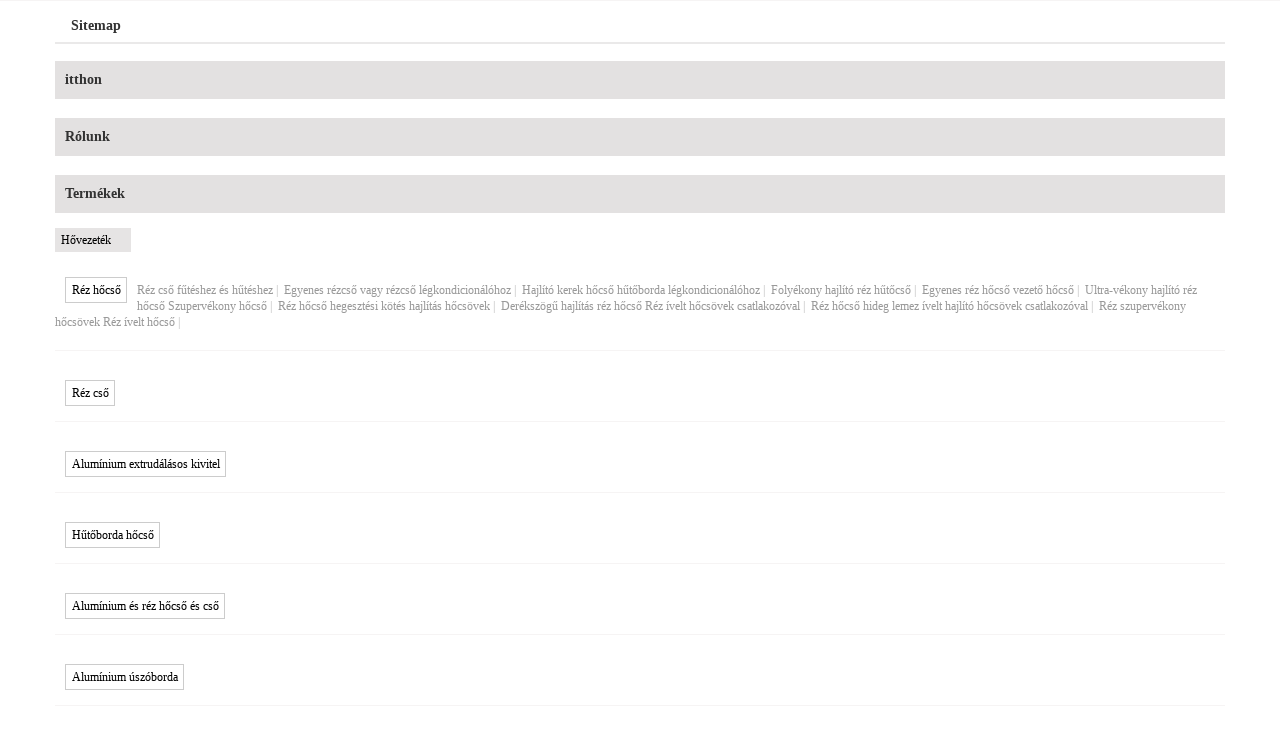

--- FILE ---
content_type: text/html; charset=utf-8
request_url: https://hu.zgyyrn.com/sitemap.html
body_size: 14276
content:
<!doctype html>
<html>
<head>
    <meta charset="utf-8">
	<title>Sitemap-Yuanyang Thermal</title>
	<meta name="keywords" content="Sitemap-Yuanyang Thermal " />
	<meta name="description" content="Sitemap-Yuanyang Thermal " />
    <meta http-equiv="Content-Type" content="text/html; charset=UTF-8" />
    <meta name="viewport" content="width=device-width,initial-scale=1,minimum-scale=1,maximum-scale=1,user-scalable=no">
    <link rel="icon" type="image/x-icon" href="//d.hzytb.com/images/20220610/162608/689017.png" type="image/x-icon">
<link rel="shortcut icon" type="image/x-icon" href="//d.hzytb.com/images/20220610/162608/689017.png" type="image/x-icon">
    <meta name="format-detection" content="telephone=no">
    <meta name="apple-mobile-web-app-capable" content="yes">
    <meta name="apple-mobile-web-app-status-bar-style" content="black">
    <style>
	html,body{padding:0px;margin:0px;font-size:12px;}ul li{list-style:none;}*{margin:0;padding:0;border:0;}a{text-decoration:none;}.area{width:1170px;margin:auto;padding-left:15px;padding-right:15px;}.navList{}.pubStyle h2{border-bottom:2px solid #eae9e9;line-height:16px;margin-bottom:8px;padding:15px 0 8px;text-align:left;}.pubStyle h2 strong{color:#333;font-size:14px;padding-left:16px;}.pubStyle .navList li{height:auto;padding:9px 0 10px;overflow:hidden;}.pubStyle .navList li .l{margin-right:14px;width:100%;background-color:#e3e1e1;}.left,.center,.l,.right,.r,.c{display:inline;float:left;}.pubStyle .navList li .l strong{color:#004276;height:38px;line-height:38px;text-align:left;}.pubStyle .navList li .l strong{display:inline-block;font-family:"微软雅黑";font-weight:normal;}.pubStyle .navList li .l strong a{color:#333;display:inline-block;padding:0 10px;text-align:left;font-size:14px;font-weight:bold;}.pubStyle .navList li .r{width:100%;margin-top:5px;}.pubStyle .navList li .r div a{padding-left:10px;}.right,.r{float:right;}.pubStyle .navList li .r div{color:#bbb;line-height:16px;padding:7px 0 5px;}.pubStyle .navList li .r div a{color:#000;padding-left:6px;}@media screen and (max-width:1170px){.area{width:100%;padding:0px;}.syem{padding-left:15px;padding-right:15px;}}@media screen and (max-width:800px){.area{width:100%;}.pubStyle .navList li .l{width:100%;}.pubStyle .navList li .r{width:100%;}.pubStyle .navList li{height:auto;float:left;width:100%;}}.syem{border-top:solid 1px #f6f4f4;}.twoType{width:100%;float:left;margin-bottom:5px;}.twoType a{background-color:#e6e4e4;padding-left:20px;padding-right:20px;padding-top:5px;padding-bottom:5px;}.typepro{width:100%;float:left;border-bottom:solid 1px #f6f4f4;margin-bottom:10px;}.threeType{margin-left:10px;float:left;margin-top:10px;margin-bottom:10px;margin-right:10px;}.threeType a{border:solid 1px #ccc;padding:5px;}.productsli{margin-bottom:10px;margin-top:10px;}.pubStyle .navList li .r div .productsli a{padding-left:0px;padding-right:0px;color:#999;}.pubStyle .navList li .r div .newsli a{color:#999;}#mkio .r div{margin-bottom:5px;}#mkio .r div a{background-color:#e6e4e4;padding-left:20px;padding-right:20px;padding-top:5px;padding-bottom:5px;}#mkio .r .newsli a{background-color:inherit;padding:0px;line-height:25px;}
    </style>
</head>
<body>
        <div class="syem">
        <div class="pubStyle area">
            <h2><strong>Sitemap</strong></h2>
            <div class="navList">
                <ul>
                                        <li class="clear">
                        <div class="l"><strong><a href="/" target="_blank">itthon</a></strong></div>
                    </li>
                                        <li class="clear">
                        <div class="l"><strong><a href="/about.html" target="_blank">Rólunk</a></strong></div>
                                            </li>
                                        <li class="clear">
                        <div class="l"><strong><a href="/products.html" target="_blank">Termékek</a></strong></div>
                        <div class="r">
                            <div>
                                                                <div class="twoType"><a href="/heat-pipe/" target="_blank">Hővezeték</a></div>
                                                                <div class="typepro">
                                    <div class="threeType"><a href="/heat-pipe/copper-heat-pipe/" target="_blank">Réz hőcső</a></div>
                                    <div class="productsli">
                                                                                <a href="https://hu.zgyyrn.com/copper-heat-pipe/copper-pipe-for-heating-and-cooling" target="_blank">Réz cső fűtéshez és hűtéshez</a>&nbsp;|&nbsp;
                                                                                <a href="https://hu.zgyyrn.com/copper-heat-pipe/straight-copper-pipe-or-copper-tube-for-air-conditioner" target="_blank">Egyenes rézcső vagy rézcső légkondicionálóhoz</a>&nbsp;|&nbsp;
                                                                                <a href="https://hu.zgyyrn.com/copper-heat-pipe/bending-round-heat-pipe-heat-sink-for-air-conditioner" target="_blank">Hajlító kerek hőcső hűtőborda légkondicionálóhoz</a>&nbsp;|&nbsp;
                                                                                <a href="https://hu.zgyyrn.com/copper-heat-pipe/liquid-bending-copper-cooling-tube" target="_blank">Folyékony hajlító réz hűtőcső</a>&nbsp;|&nbsp;
                                                                                <a href="https://hu.zgyyrn.com/copper-heat-pipe/straight-copper-heat-pipe-conducting-heat-tube" target="_blank">Egyenes réz hőcső vezető hőcső</a>&nbsp;|&nbsp;
                                                                                <a href="https://hu.zgyyrn.com/copper-heat-pipe/ultra-thin-bending-copper-heat-pipe-super-thin-heat-tube" target="_blank">Ultra-vékony hajlító réz hőcső Szupervékony hőcső</a>&nbsp;|&nbsp;
                                                                                <a href="https://hu.zgyyrn.com/copper-heat-pipe/copper-heat-pipe-welding-joint-bending-heat-pipes" target="_blank">Réz hőcső hegesztési kötés hajlítás hőcsövek</a>&nbsp;|&nbsp;
                                                                                <a href="https://hu.zgyyrn.com/copper-heat-pipe/right-angle-bending-copper-heat-pipe-copper-curved-heat-pipes-with-connector" target="_blank">Derékszögű hajlítás réz hőcső Réz ívelt hőcsövek csatlakozóval</a>&nbsp;|&nbsp;
                                                                                <a href="https://hu.zgyyrn.com/copper-heat-pipe/copper-heat-pipe-cold-plate-curved-bending-heat-pipes-with-connector" target="_blank">Réz hőcső hideg lemez ívelt hajlító hőcsövek csatlakozóval</a>&nbsp;|&nbsp;
                                                                                <a href="https://hu.zgyyrn.com/copper-heat-pipe/copper-super-thin-heat-pipes-copper-curved-heat-pipe" target="_blank">Réz szupervékony hőcsövek Réz ívelt hőcső</a>&nbsp;|&nbsp;
                                                                            </div>
                                </div>
                                                                <div class="typepro">
                                    <div class="threeType"><a href="/heat-pipe/copper-tube/" target="_blank">Réz cső</a></div>
                                    <div class="productsli">
                                                                            </div>
                                </div>
                                                                <div class="typepro">
                                    <div class="threeType"><a href="/heat-pipe/aluminum-extrusion-design/" target="_blank">Alumínium extrudálásos kivitel</a></div>
                                    <div class="productsli">
                                                                            </div>
                                </div>
                                                                <div class="typepro">
                                    <div class="threeType"><a href="/heat-pipe/heat-sink-heat-pipe/" target="_blank">Hűtőborda hőcső</a></div>
                                    <div class="productsli">
                                                                            </div>
                                </div>
                                                                <div class="typepro">
                                    <div class="threeType"><a href="/heat-pipe/aluminum-and-copper-heat-pipe-and-tube/" target="_blank">Alumínium és réz hőcső és cső</a></div>
                                    <div class="productsli">
                                                                            </div>
                                </div>
                                                                <div class="typepro">
                                    <div class="threeType"><a href="/heat-pipe/aluminum-skiving-fin/" target="_blank">Alumínium úszóborda</a></div>
                                    <div class="productsli">
                                                                            </div>
                                </div>
                                                                <div class="typepro">
                                    <div class="threeType"><a href="/heat-pipe/aluminum-copper-skiving-design/" target="_blank">Alumínium réz síelő kialakítás</a></div>
                                    <div class="productsli">
                                                                            </div>
                                </div>
                                                                <div class="typepro">
                                    <div class="threeType"><a href="/heat-pipe/heat-pipe-welding-radiator/" target="_blank">Hőcsőhegesztő radiátor</a></div>
                                    <div class="productsli">
                                                                            </div>
                                </div>
                                                                <div class="twoType"><a href="/liquid-cold-plate/" target="_blank">Folyékony hidegtál</a></div>
                                                                <div class="typepro">
                                    <div class="threeType"><a href="/liquid-cold-plate/hi-contact-tube-liquid-cold-plate/" target="_blank">Hi-Contact Tube folyékony hideglemez</a></div>
                                    <div class="productsli">
                                                                                <a href="https://hu.zgyyrn.com/hi-contact-tube-liquid-cold-plate/novel-cooling-mechanism-for-photovoltaic-inverters" target="_blank">Új hűtési mechanizmus fotovoltaikus inverterekhez</a>&nbsp;|&nbsp;
                                                                                <a href="https://hu.zgyyrn.com/hi-contact-tube-liquid-cold-plate/high-advanced-fsw-liquid-cooling-plate" target="_blank">Magas fejlettségű FSW folyadékhűtő lemez</a>&nbsp;|&nbsp;
                                                                                <a href="https://hu.zgyyrn.com/hi-contact-tube-liquid-cold-plate/aluminum-extrusion-plate-heat-sink-with-2-heat-pipes-friction-welding-heat-sink" target="_blank">Alumínium extrudált lemezes hűtőborda 2 hőcsővel súrlódó hegesztő hűtőborda</a>&nbsp;|&nbsp;
                                                                                <a href="https://hu.zgyyrn.com/hi-contact-tube-liquid-cold-plate/laser-equipment-double-tube-inlet-outlet-cold-plate-laser-machines-use-water-cold-plate" target="_blank">Lézeres berendezések kétcsöves bemeneti-kimeneti hideglemezes lézeres gépek vízhűtő lemezt használnak</a>&nbsp;|&nbsp;
                                                                                <a href="https://hu.zgyyrn.com/hi-contact-tube-liquid-cold-plate/copper-water-tube-laser-equipment-cold-plate-chill-plate" target="_blank">Réz vízcső lézeres berendezések hideglemezes hűtőlemez</a>&nbsp;|&nbsp;
                                                                                <a href="https://hu.zgyyrn.com/hi-contact-tube-liquid-cold-plate/heat-pipe-pressed-laser-equipment-chill-plate" target="_blank">Hőcső sajtolt lézeres berendezések hűtőlemeze</a>&nbsp;|&nbsp;
                                                                                <a href="https://hu.zgyyrn.com/hi-contact-tube-liquid-cold-plate/aluminum-laser-equipment-cold-plate-chill-plate-with-water-block" target="_blank">Alumínium lézeres berendezés hideglemezes hűtőlemez víztömbbel</a>&nbsp;|&nbsp;
                                                                                <a href="https://hu.zgyyrn.com/hi-contact-tube-liquid-cold-plate/aluminum-laser-equipment-cold-plate-chill-plate-optical-fiber-cold-plates" target="_blank">Alumínium lézeres berendezések hideglemezes hűtőlemez optikai szálas hideglemezek</a>&nbsp;|&nbsp;
                                                                                <a href="https://hu.zgyyrn.com/hi-contact-tube-liquid-cold-plate/aluminum-profiles-cold-plate-chill-plate-with-heat-pipes" target="_blank">Alumínium profilok Hideglemezes hűtőlemez hőcsövekkel</a>&nbsp;|&nbsp;
                                                                                <a href="https://hu.zgyyrn.com/hi-contact-tube-liquid-cold-plate/multiple-profile-aluminum-cold-plate-with-copper-pipe" target="_blank">Több profilú alumínium hűtőlemez rézcsővel</a>&nbsp;|&nbsp;
                                                                                <a href="https://hu.zgyyrn.com/hi-contact-tube-liquid-cold-plate/high-dense-bending-copper-pipe-water-cooling-plate-fast-cooling-water-cold-plate" target="_blank">Nagy sűrűségű hajlítású rézcső vízhűtő lemez gyorshűtő vízhűtő lemez</a>&nbsp;|&nbsp;
                                                                                <a href="https://hu.zgyyrn.com/hi-contact-tube-liquid-cold-plate/new-product-mini-water-cooling-plate-shinny-surface-polished-water-cold-plate" target="_blank">Új termék Mini vízhűtő lemez fényes felületű polírozott vízhűtő lemez</a>&nbsp;|&nbsp;
                                                                                <a href="https://hu.zgyyrn.com/hi-contact-tube-liquid-cold-plate/new-design-copper-pipe-bending-battery-water-cooling-plate-new-energy-car-water-cold-plate" target="_blank">Új kivitelű rézcsőhajlító akkumulátor vízhűtő lemez új energia autó vízhűtő lemez</a>&nbsp;|&nbsp;
                                                                                <a href="https://hu.zgyyrn.com/hi-contact-tube-liquid-cold-plate/new-product-complex-copper-pipes-bending-water-cooling-plate-high-power-water-cold-plate" target="_blank">Új termék komplex rézcsövek hajlító vízhűtő lemez nagy teljesítményű vízhűtő lemez</a>&nbsp;|&nbsp;
                                                                                <a href="https://hu.zgyyrn.com/hi-contact-tube-liquid-cold-plate/water-cooling-plate-aluminum-liquid-cold-plate" target="_blank">Vízhűtő lemez alumínium folyékony hideg lemez</a>&nbsp;|&nbsp;
                                                                                <a href="https://hu.zgyyrn.com/hi-contact-tube-liquid-cold-plate/aluminum-profile-water-coold-plate-for-equipment-heat-sink" target="_blank">Vízhűtéses alumínium profillemez berendezések hűtőbordájához</a>&nbsp;|&nbsp;
                                                                                <a href="https://hu.zgyyrn.com/hi-contact-tube-liquid-cold-plate/liquid-colded-heatsink-plate-with-aluminum-profile" target="_blank">Folyadékhűtéses hűtőborda lemez alumínium profillal</a>&nbsp;|&nbsp;
                                                                                <a href="https://hu.zgyyrn.com/hi-contact-tube-liquid-cold-plate/water-cold-plate-for-electrical-devices-cooled-heat-sink-liquid-cold-plate-for-laser" target="_blank">Vízhűtő lemez elektromos készülékekhez Hűtött hűtőborda folyékony hűtőlemez lézerhez</a>&nbsp;|&nbsp;
                                                                                <a href="https://hu.zgyyrn.com/hi-contact-tube-liquid-cold-plate/precision-machined-cold-plate-water-cooled-heat-sink-for-power-amplifier" target="_blank">Precíziósan megmunkált hideglemezes vízhűtéses hűtőborda teljesítményerősítőhöz</a>&nbsp;|&nbsp;
                                                                                <a href="https://hu.zgyyrn.com/hi-contact-tube-liquid-cold-plate/refrigerated-electronic-water-liquid-cooling-cold-plate" target="_blank">Hűtött elektronikus vízfolyadék hűtőlemez</a>&nbsp;|&nbsp;
                                                                            </div>
                                </div>
                                                                <div class="typepro">
                                    <div class="threeType"><a href="/liquid-cold-plate/friction-welding-liquid-cold-plate/" target="_blank">Súrlódó hegesztési folyadék hideg lemez</a></div>
                                    <div class="productsli">
                                                                                <a href="https://hu.zgyyrn.com/friction-welding-liquid-cold-plate/new-design-copper-medical-friction-welding-stir-water-cooling-block-fsw-cold-plate" target="_blank">Új kivitelű réz orvosi súrlódó hegesztő keverővizes hűtőblokk FSW hideglemez</a>&nbsp;|&nbsp;
                                                                                <a href="https://hu.zgyyrn.com/friction-welding-liquid-cold-plate/new-product-friction-welding-stir-connector-water-cooling-block-fsw-cold-plate" target="_blank">Új termék súrlódó hegesztő keverőcsatlakozó vízhűtő blokk FSW hideglemez</a>&nbsp;|&nbsp;
                                                                                <a href="https://hu.zgyyrn.com/friction-welding-liquid-cold-plate/new-friction-welding-stir-inside-tunnel-water-liquid-cold-plate-fsw-water-cooling-plate" target="_blank">Új súrlódó hegesztési keverő alagútvíz folyékony hideg lemez FSW vízhűtő lemez</a>&nbsp;|&nbsp;
                                                                                <a href="https://hu.zgyyrn.com/friction-welding-liquid-cold-plate/aluminum-cnc-machine-heat-sink-friction-welding-heatsink" target="_blank">Alumínium Cnc gép hűtőborda súrlódó hegesztő hűtőborda</a>&nbsp;|&nbsp;
                                                                                <a href="https://hu.zgyyrn.com/friction-welding-liquid-cold-plate/aluminum-friction-welding-pipes-tunel-chillplate-liquid-cold-plate" target="_blank">Alumínium súrlódó hegesztő csövek Tunel Chillplate folyékony hideglemez</a>&nbsp;|&nbsp;
                                                                                <a href="https://hu.zgyyrn.com/friction-welding-liquid-cold-plate/aluminium-friction-stir-welding-liquid-cold-plate" target="_blank">Alumínium súrlódó keverőhegesztő folyékony hideglemez</a>&nbsp;|&nbsp;
                                                                                <a href="https://hu.zgyyrn.com/friction-welding-liquid-cold-plate/aluminum-optical-fiber-chill-plate-friction-welding-liquid-cold-plate" target="_blank">Alumínium optikai szálas hűtőlemez súrlódó hegesztő folyékony hideglemez</a>&nbsp;|&nbsp;
                                                                                <a href="https://hu.zgyyrn.com/friction-welding-liquid-cold-plate/aluminium-optical-fiber-800w-double-plate-water-cold-plate-friction-welding-water-cold-plate" target="_blank">Alumínium optikai szál 800 W duplalemezes víz hideg lemezes súrlódásos hegesztővíz hideg lemez</a>&nbsp;|&nbsp;
                                                                                <a href="https://hu.zgyyrn.com/friction-welding-liquid-cold-plate/700w-optical-fiber-dual-plate-water-cold-plate-liquid-cold-plate" target="_blank">700 W-os optikai szálas kettős lemezes víz hideglemezes folyékony hideglemez</a>&nbsp;|&nbsp;
                                                                                <a href="https://hu.zgyyrn.com/friction-welding-liquid-cold-plate/new-product-optical-fiber-water-cold-plate-double-fiber-laser-equipment-water-cold-plate" target="_blank">Új termék optikai szálas víz hideglemezes duplaszálas lézeres berendezés vízhideg lemez</a>&nbsp;|&nbsp;
                                                                                <a href="https://hu.zgyyrn.com/friction-welding-liquid-cold-plate/fricition-stir-welding-water-cooling-plate-heatsink" target="_blank">Súrlódó keverésű hegesztési víz hűtőlemez hűtőborda</a>&nbsp;|&nbsp;
                                                                                <a href="https://hu.zgyyrn.com/friction-welding-liquid-cold-plate/heat-exchanger-liquid-cooled-cold-plate" target="_blank">Hőcserélő folyadékhűtéses hideglemez</a>&nbsp;|&nbsp;
                                                                                <a href="https://hu.zgyyrn.com/friction-welding-liquid-cold-plate/double-channel-liquid-cold-plate-heat-sink-thermal-skiving-fin-heatsink" target="_blank">Kétcsatornás, folyékony hideglemezes hűtőborda, hőelvezető uszonyos hűtőborda</a>&nbsp;|&nbsp;
                                                                                <a href="https://hu.zgyyrn.com/friction-welding-liquid-cold-plate/deep-buried-copper-pipe-double-loop-fiber-laser-water-cooling-cold-plate" target="_blank">Mélyre temetett rézcső duplahurkos szálas lézeres vízhűtő hideglemez</a>&nbsp;|&nbsp;
                                                                            </div>
                                </div>
                                                                <div class="twoType"><a href="/heat-sink-technologies/" target="_blank">Heat Sink Technologies</a></div>
                                                                <div class="typepro">
                                    <div class="threeType"><a href="/heat-sink-technologies/extruded-heat-sink/" target="_blank">Extrudált hűtőborda</a></div>
                                    <div class="productsli">
                                                                                <a href="https://hu.zgyyrn.com/extruded-heat-sink/aluminum-extrusion-welding-heat-sink-radiator" target="_blank">Alumínium extrudálásos hegesztésű hűtőborda radiátor</a>&nbsp;|&nbsp;
                                                                                <a href="https://hu.zgyyrn.com/extruded-heat-sink/copper-extrusion-heatsink-with-heat-pipe" target="_blank">Réz extrudálásos hűtőborda hőcsővel</a>&nbsp;|&nbsp;
                                                                                <a href="https://hu.zgyyrn.com/extruded-heat-sink/aluminum-profiles-extruded-heat-sink-rectangular-extrusion-heat-sink" target="_blank">Alumínium profilok Extrudált hűtőborda Négyszögletes extrudált hűtőborda</a>&nbsp;|&nbsp;
                                                                                <a href="https://hu.zgyyrn.com/extruded-heat-sink/aluminum-raspberry-pi-4-heat-sink-extruded-heatsink-anodized-black-heat-radiator" target="_blank">Alumínium Raspberry Pi 4 hűtőborda extrudált hűtőborda eloxált fekete hőradiátor</a>&nbsp;|&nbsp;
                                                                                <a href="https://hu.zgyyrn.com/extruded-heat-sink/cnc-turning-aluminum-multiple-heatsink-extruded-heat-sink-extrusion-heat-radiator" target="_blank">CNC esztergált alumínium többszörös hűtőbordás extrudált hűtőborda extrudált hőradiátor</a>&nbsp;|&nbsp;
                                                                                <a href="https://hu.zgyyrn.com/extruded-heat-sink/industrial-aluminum-copper-extrusion-profile-heat-sink" target="_blank">Ipari alumínium réz extrudált profil hűtőborda</a>&nbsp;|&nbsp;
                                                                                <a href="https://hu.zgyyrn.com/extruded-heat-sink/amplifier-heat-sink-aluminium-extrusion-skived-heatsinks" target="_blank">Erősítő hűtőborda Alumínium extrudálás sikált hűtőbordák</a>&nbsp;|&nbsp;
                                                                                <a href="https://hu.zgyyrn.com/extruded-heat-sink/extrusion-profile-aluminum-heat-sink" target="_blank">Extrúziós profilú alumínium hűtőborda</a>&nbsp;|&nbsp;
                                                                                <a href="https://hu.zgyyrn.com/extruded-heat-sink/light-street-aluminum-foil-extrusion-heat-sink" target="_blank">Könnyű utcai alumíniumfólia extrudálásos hűtőborda</a>&nbsp;|&nbsp;
                                                                                <a href="https://hu.zgyyrn.com/extruded-heat-sink/anodized-black-aluminum-extrusion-extruded-heat-sink" target="_blank">Eloxált fekete alumínium extrudált extrudált hűtőborda</a>&nbsp;|&nbsp;
                                                                                <a href="https://hu.zgyyrn.com/extruded-heat-sink/anodizing-aluminum-profile-extrusion-for-heatsink" target="_blank">Eloxáló alumínium profil extrudálás hűtőbordához</a>&nbsp;|&nbsp;
                                                                            </div>
                                </div>
                                                                <div class="typepro">
                                    <div class="threeType"><a href="/heat-sink-technologies/skiving-fin-heat-sink/" target="_blank">Skived Fin Heat Sink</a></div>
                                    <div class="productsli">
                                                                                <a href="https://hu.zgyyrn.com/skiving-fin-heat-sink/aluminum-skiving-or-skived-heatsink-with-anodized-black-for-industrial-pcb-board" target="_blank">Alumínium bordázott vagy lapos hűtőborda eloxált feketével ipari NYÁK kártyához</a>&nbsp;|&nbsp;
                                                                                <a href="https://hu.zgyyrn.com/skiving-fin-heat-sink/aluminum-skiving-heat-sink-for-electrical-power-supply" target="_blank">Alumínium hűtőborda elektromos tápellátáshoz</a>&nbsp;|&nbsp;
                                                                                <a href="https://hu.zgyyrn.com/skiving-fin-heat-sink/aluminum-material-skived-fin-heat-sink-thick-coarse-fin-skiving-fin-heatsink" target="_blank">Alumínium Anyaga Skived uszonyos hűtőborda Vastag durva bordás uszonyos hűtőborda</a>&nbsp;|&nbsp;
                                                                                <a href="https://hu.zgyyrn.com/skiving-fin-heat-sink/aluminum-skived-fin-heat-sink-cnc-machined-skiving-fin-heat-sink" target="_blank">Alumínium bordás uszonyos hűtőborda, CNC gépi megmunkálású úszóbordás hűtőborda</a>&nbsp;|&nbsp;
                                                                                <a href="https://hu.zgyyrn.com/skiving-fin-heat-sink/aluminum-skived-fin-heat-sink-cnc-milling-machined" target="_blank">Alumínium bordás bordás hűtőborda CNC marógéppel</a>&nbsp;|&nbsp;
                                                                                <a href="https://hu.zgyyrn.com/skiving-fin-heat-sink/2u-copper-profiles-skiving-fin-heat-sink-copper-product-heatsinks" target="_blank">2u rézprofilok Skiving Fin Heat Sink Réz termék hűtőbordák</a>&nbsp;|&nbsp;
                                                                                <a href="https://hu.zgyyrn.com/skiving-fin-heat-sink/heatsink-aluminum-alloy-thermal-heatsink-electronic-radiator" target="_blank">Hűtőborda alumínium ötvözet hőborda hűtőborda elektronikus radiátor</a>&nbsp;|&nbsp;
                                                                                <a href="https://hu.zgyyrn.com/skiving-fin-heat-sink/aluminum-copper-skived-fin-heatsink-heat-sink" target="_blank">Hűtőborda hűtőborda</a>&nbsp;|&nbsp;
                                                                                <a href="https://hu.zgyyrn.com/skiving-fin-heat-sink/heat-pipe-and-skiving-fins-aluminum-fins-heatsink" target="_blank">Hőcső és úszóbordák Alumínium uszonyok Hűtőborda</a>&nbsp;|&nbsp;
                                                                                <a href="https://hu.zgyyrn.com/skiving-fin-heat-sink/copper-skived-process-fins-heat-sink-fins-for-high-power-thermal-solutions" target="_blank">Réz sikált technológiai bordák Hűtőbordák nagy teljesítményű termikus megoldásokhoz</a>&nbsp;|&nbsp;
                                                                                <a href="https://hu.zgyyrn.com/skiving-fin-heat-sink/aluminum-profiles-aluminum-skived-fin-heat-sink" target="_blank">Alumínium profilok Alumínium bordás hűtőborda</a>&nbsp;|&nbsp;
                                                                                <a href="https://hu.zgyyrn.com/skiving-fin-heat-sink/copper-skiving-fin-heatsink" target="_blank">Réz uszonyos hűtőborda</a>&nbsp;|&nbsp;
                                                                                <a href="https://hu.zgyyrn.com/skiving-fin-heat-sink/skived-heatsink-copper-heatsink-with-skiving-fin" target="_blank">Skired hűtőborda Réz hűtőborda úszóbordával</a>&nbsp;|&nbsp;
                                                                                <a href="https://hu.zgyyrn.com/skiving-fin-heat-sink/aluminum-skiving-heatsink-cooling-with-fins" target="_blank">Alumínium síelő hűtőborda hűtés uszonyokkal</a>&nbsp;|&nbsp;
                                                                                <a href="https://hu.zgyyrn.com/skiving-fin-heat-sink/seperated-fins-copper-skiving-heat-sink-vertical-fins-copper-skived-heat-sink" target="_blank">Szétválasztott bordák, réz bordázatú hűtőborda, függőleges bordák, rézbordás hűtőborda</a>&nbsp;|&nbsp;
                                                                                <a href="https://hu.zgyyrn.com/skiving-fin-heat-sink/copper-skiving-slotted-heat-sink-special-made-in-fins-copper-skived-heat-sink" target="_blank">Speciálisan uszonyos rézből készült, hornyolt hűtőborda</a>&nbsp;|&nbsp;
                                                                                <a href="https://hu.zgyyrn.com/skiving-fin-heat-sink/aluminum-profile-skiving-computer-motherboard-heat-sink-anodized-black-skived-heat-sink" target="_blank">Alumínium profil skiving számítógép alaplapi hűtőborda eloxált fekete skived hűtőborda</a>&nbsp;|&nbsp;
                                                                                <a href="https://hu.zgyyrn.com/skiving-fin-heat-sink/client-custom-copper-thick-fin-skiving-heat-sink-copper-block-skived-heat-sink" target="_blank">Ügyfél egyedi réz, vastag uszonyos, sikló hűtőborda, rézblokk, siklós hűtőborda</a>&nbsp;|&nbsp;
                                                                                <a href="https://hu.zgyyrn.com/skiving-fin-heat-sink/high-dense-copper-fin-heat-sink-for-liquid-cooling" target="_blank">Nagy sűrűségű rézbordás hűtőborda folyadékhűtéshez</a>&nbsp;|&nbsp;
                                                                            </div>
                                </div>
                                                                <div class="typepro">
                                    <div class="threeType"><a href="/heat-sink-technologies/heat-pipe-heat-sink/" target="_blank">Heat Pipe hűtőborda</a></div>
                                    <div class="productsli">
                                                                                <a href="https://hu.zgyyrn.com/heat-pipe-heat-sink/copper-welding-buckle-fin-radiator-heat-sink" target="_blank">Réz hegesztőcsatos uszonyos radiátor hűtőborda</a>&nbsp;|&nbsp;
                                                                                <a href="https://hu.zgyyrn.com/heat-pipe-heat-sink/aluminum-welding-radiator-heat-sink" target="_blank">Alumínium hegesztő radiátor hűtőborda</a>&nbsp;|&nbsp;
                                                                                <a href="https://hu.zgyyrn.com/heat-pipe-heat-sink/aluminum-profiles-500w-active-heat-sink-cooling" target="_blank">Alumínium profilok 500 W aktív hűtőborda hűtés</a>&nbsp;|&nbsp;
                                                                                <a href="https://hu.zgyyrn.com/heat-pipe-heat-sink/zipper-fin-heat-sink-4-heat-pipe-heat-sink-for-stage-lamp" target="_blank">Cipzáras uszonyos hűtőborda 4 hőcsöves hűtőborda színpadi lámpához</a>&nbsp;|&nbsp;
                                                                                <a href="https://hu.zgyyrn.com/heat-pipe-heat-sink/aluminum-fins-heat-sink-with-copper-heat-pipe-for-thermoelectric-cooling" target="_blank">Alumínium bordás hűtőborda réz hőcsővel termoelektromos hűtéshez</a>&nbsp;|&nbsp;
                                                                                <a href="https://hu.zgyyrn.com/heat-pipe-heat-sink/medical-heat-sink-copper-block-heat-pipe-soldering-radiator" target="_blank">Orvosi hűtőborda rézblokk hőcső-forrasztó radiátor</a>&nbsp;|&nbsp;
                                                                                <a href="https://hu.zgyyrn.com/heat-pipe-heat-sink/zipper-buckle-fin-medical-heat-sink-heat-pipe-copper-heat-pipe-radiator" target="_blank">Cipzáros csat uszony Orvosi hűtőborda hőcső Réz hőcső radiátor</a>&nbsp;|&nbsp;
                                                                                <a href="https://hu.zgyyrn.com/heat-pipe-heat-sink/igbt-aluminium-copper-heat-pipe-heat-sink-extrusion" target="_blank">IGBT alumínium réz hőcső hűtőborda extrudálás</a>&nbsp;|&nbsp;
                                                                                <a href="https://hu.zgyyrn.com/heat-pipe-heat-sink/medical-heat-sink-medical-heat-pipe-soldering-radiator-with-zipper-fin" target="_blank">Orvosi hűtőborda Medical Heat Pipe forrasztóradiátor cipzárral</a>&nbsp;|&nbsp;
                                                                                <a href="https://hu.zgyyrn.com/heat-pipe-heat-sink/air-condition-high-power-buckle-fin-heat-pipes-heat-sink-for-bus" target="_blank">Klíma nagy teljesítményű csatos bordás hőcsövek hűtőborda buszhoz</a>&nbsp;|&nbsp;
                                                                                <a href="https://hu.zgyyrn.com/heat-pipe-heat-sink/copper-zipper-fin-projector-light-heat-sink-copper-heat-pipe-radiator" target="_blank">Réz cipzáros bordás projektor könnyű hűtőborda réz hőcső radiátor</a>&nbsp;|&nbsp;
                                                                                <a href="https://hu.zgyyrn.com/heat-pipe-heat-sink/high-power-medical-heat-sink-with-heat-pipes-and-soldering" target="_blank">Nagy teljesítményű orvosi hűtőborda hőcsövekkel és forrasztással</a>&nbsp;|&nbsp;
                                                                            </div>
                                </div>
                                                                <div class="typepro">
                                    <div class="threeType"><a href="/heat-sink-technologies/zipper-fin-with-heat-pipes/" target="_blank">Zipper Fin Heat csövek</a></div>
                                    <div class="productsli">
                                                                                <a href="https://hu.zgyyrn.com/zipper-fin-with-heat-pipes/stage-light-aluminum-heat-pipe-heat-sink-zipper-fin-radiator" target="_blank">Színpadi könnyű alumínium hőcső hűtőborda cipzáros bordás radiátor</a>&nbsp;|&nbsp;
                                                                                <a href="https://hu.zgyyrn.com/zipper-fin-with-heat-pipes/new-technology-black-anodized-projector-sintered-copper-heat-pipe-heat-sink" target="_blank">Új technológia fekete eloxált projektor szinterezett réz hőcső hűtőborda</a>&nbsp;|&nbsp;
                                                                                <a href="https://hu.zgyyrn.com/zipper-fin-with-heat-pipes/copper-zipper-fin-heat-sink-heat-pipe-heat-sink-for-projector" target="_blank">Réz cipzáras uszonyos hűtőborda hűtőcső hűtőborda projektorhoz</a>&nbsp;|&nbsp;
                                                                                <a href="https://hu.zgyyrn.com/zipper-fin-with-heat-pipes/high-power-cooling-chip-heat-sink" target="_blank">Nagy teljesítményű, forgácshűtő hűtőborda</a>&nbsp;|&nbsp;
                                                                                <a href="https://hu.zgyyrn.com/zipper-fin-with-heat-pipes/copper-liquid-cooling-radiator-for-pc-cpu-water-cooler" target="_blank">Réz folyadékhűtő radiátor PC CPU vízhűtőhöz</a>&nbsp;|&nbsp;
                                                                                <a href="https://hu.zgyyrn.com/zipper-fin-with-heat-pipes/professional-flexible-heat-sink-aluminium-radiator-high-power-led-light-heatsink" target="_blank">Professzionális rugalmas hűtőborda alumínium radiátor, nagy teljesítményű led fényű hűtőborda</a>&nbsp;|&nbsp;
                                                                                <a href="https://hu.zgyyrn.com/zipper-fin-with-heat-pipes/zipper-fin-solderng-aluminum-copper-radiator-heat-sink-with-heat-pipes" target="_blank">Zipper Fin Solderng alumínium réz radiátor hűtőborda hőcsövekkel</a>&nbsp;|&nbsp;
                                                                                <a href="https://hu.zgyyrn.com/zipper-fin-with-heat-pipes/new-product-high-power-1500w-led-heat-sinks-5-zipper-fin-heat-pipes-radiator" target="_blank">Új termék nagy teljesítményű 1500W-os Led hűtőbordák 5 cipzáros hőcsöves radiátor</a>&nbsp;|&nbsp;
                                                                                <a href="https://hu.zgyyrn.com/zipper-fin-with-heat-pipes/heat-sink-bonded-fin-aluminum-heat-sink" target="_blank">Hűtőbordával ragasztott alumínium hűtőborda</a>&nbsp;|&nbsp;
                                                                                <a href="https://hu.zgyyrn.com/zipper-fin-with-heat-pipes/quick-heating-system-all-aluminum-radiator" target="_blank">Gyors fűtési rendszer, teljes egészében alumínium radiátor</a>&nbsp;|&nbsp;
                                                                            </div>
                                </div>
                                                                <div class="typepro">
                                    <div class="threeType"><a href="/heat-sink-technologies/bonded-fin-heat-sink/" target="_blank">Ragasztott uszonyos hűtőborda</a></div>
                                    <div class="productsli">
                                                                                <a href="https://hu.zgyyrn.com/bonded-fin-heat-sink/high-density-aluminum-copper-stacked-bonded-fin-heat-sink" target="_blank">Nagy sűrűségű alumínium réz, halmozott, ragasztott bordás hűtőborda</a>&nbsp;|&nbsp;
                                                                            </div>
                                </div>
                                                                <div class="typepro">
                                    <div class="threeType"><a href="/heat-sink-technologies/soldering-heat-sink/" target="_blank">Forrasztó hűtőborda</a></div>
                                    <div class="productsli">
                                                                                <a href="https://hu.zgyyrn.com/soldering-heat-sink/skived-fin-aluminum-heat-sink-with-solded-heat-pipe" target="_blank">Skived Fin Alumínium hűtőborda eladott hőcsővel</a>&nbsp;|&nbsp;
                                                                                <a href="https://hu.zgyyrn.com/soldering-heat-sink/copper-heat-pipe-heat-sink-copper-buckle-fin-heatsink-welding-heat-radiator" target="_blank">Réz hőcső hűtőborda Réz csatos uszonyos hűtőborda hegesztési hőradiátor</a>&nbsp;|&nbsp;
                                                                                <a href="https://hu.zgyyrn.com/soldering-heat-sink/high-advanced-soldering-buckle-heat-sink-complex-heat-sink-module" target="_blank">Magas fejlettségű forrasztócsatos hűtőborda komplex hűtőborda modul</a>&nbsp;|&nbsp;
                                                                                <a href="https://hu.zgyyrn.com/soldering-heat-sink/new-product-vapor-chamber-soldering-heat-sink-high-efficient-cooling-buckle-radiator" target="_blank">Új termék gőzkamrás forrasztó hűtőborda, nagy hatékonyságú hűtőcsatos radiátor</a>&nbsp;|&nbsp;
                                                                                <a href="https://hu.zgyyrn.com/soldering-heat-sink/aluminum-radiator-water-cooling-heat-sink" target="_blank">Alumínium radiátor vízhűtő hűtőborda</a>&nbsp;|&nbsp;
                                                                            </div>
                                </div>
                                                                <div class="typepro">
                                    <div class="threeType"><a href="/heat-sink-technologies/folded-fin-heat-sink/" target="_blank">Hajtogatott uszonyos hűtőborda</a></div>
                                    <div class="productsli">
                                                                                <a href="https://hu.zgyyrn.com/folded-fin-heat-sink/folded-fin-flexible-heatsink-for-power-equipment" target="_blank">Hajtott bordás, rugalmas hűtőborda teljesítmény-berendezésekhez</a>&nbsp;|&nbsp;
                                                                                <a href="https://hu.zgyyrn.com/folded-fin-heat-sink/folded-pin-fin-heatsink" target="_blank">Hajtogatott tűs uszonyos hűtőborda</a>&nbsp;|&nbsp;
                                                                                <a href="https://hu.zgyyrn.com/folded-fin-heat-sink/aluminum-folded-fin-heatsink" target="_blank">Alumínium hajtogatott bordás hűtőborda</a>&nbsp;|&nbsp;
                                                                            </div>
                                </div>
                                                                <div class="typepro">
                                    <div class="threeType"><a href="/heat-sink-technologies/pin-fin-heat-sink/" target="_blank">Pin Fin Heat Sink</a></div>
                                    <div class="productsli">
                                                                                <a href="https://hu.zgyyrn.com/pin-fin-heat-sink/high-density-copper-pin-fins-skived-heatsink" target="_blank">Nagy sűrűségű rézcsapos uszonyok, lapátolt hűtőborda</a>&nbsp;|&nbsp;
                                                                            </div>
                                </div>
                                                                <div class="typepro">
                                    <div class="threeType"><a href="/heat-sink-technologies/stamped-fin-heat-sink/" target="_blank">Bélyegzett uszonyos hűtőborda</a></div>
                                    <div class="productsli">
                                                                                <a href="https://hu.zgyyrn.com/stamped-fin-heat-sink/copper-folded-fin-heat-sink-for-various-shapes" target="_blank">Réz hajtogatott uszonyos hűtőborda különféle formákhoz</a>&nbsp;|&nbsp;
                                                                                <a href="https://hu.zgyyrn.com/stamped-fin-heat-sink/aluminum-heat-sink-with-fans-for-cooler" target="_blank">Alumínium hűtőborda ventilátorral a hűtőhöz</a>&nbsp;|&nbsp;
                                                                                <a href="https://hu.zgyyrn.com/stamped-fin-heat-sink/copper-material-radiator" target="_blank">Réz anyagú radiátor</a>&nbsp;|&nbsp;
                                                                            </div>
                                </div>
                                                                <div class="twoType"><a href="/heat-sink-types/" target="_blank">Hűtőborda típusok</a></div>
                                                                <div class="typepro">
                                    <div class="threeType"><a href="/heat-sink-types/led-heatsink/" target="_blank">LED hűtőborda</a></div>
                                    <div class="productsli">
                                                                                <a href="https://hu.zgyyrn.com/led-heatsink/plant-growing-light-heat-sink" target="_blank">Növénytermesztés Könnyű hűtőborda</a>&nbsp;|&nbsp;
                                                                                <a href="https://hu.zgyyrn.com/led-heatsink/small-high-dense-copper-skiving-heat-sink-for-chip" target="_blank">Kisméretű, nagy sűrűségű rézből készült hűtőborda forgácshoz</a>&nbsp;|&nbsp;
                                                                                <a href="https://hu.zgyyrn.com/led-heatsink/aluminum-profile-zipper-thick-fin-stage-light-heat-sink-led-heat-pipe-heatsink" target="_blank">Alumínium profil cipzár vastag bordás színpadi könnyű hűtőborda Led hőcső hűtőborda</a>&nbsp;|&nbsp;
                                                                                <a href="https://hu.zgyyrn.com/led-heatsink/new-product-aluminum-profile-heat-pipe-photography-light-heat-sink-led-radiator" target="_blank">Új termék alumínium profil hőcső fotózás könnyű hűtőborda Led radiátor</a>&nbsp;|&nbsp;
                                                                                <a href="https://hu.zgyyrn.com/led-heatsink/aluminum-profile-thick-fin-buckle-heat-sink-stage-light-heat-sink" target="_blank">Alumínium profil vastag csatos hűtőborda színpadi könnyű hűtőborda</a>&nbsp;|&nbsp;
                                                                                <a href="https://hu.zgyyrn.com/led-heatsink/aluminum-profile-led-growing-light-heat-sink-anodized-black-led-light-radiator" target="_blank">Alumínium profil Led növekvő fényű hűtőborda eloxált fekete LED-es fényradiátor</a>&nbsp;|&nbsp;
                                                                                <a href="https://hu.zgyyrn.com/led-heatsink/high-power-liquid-cooling-1500w-copper-round-heat-sink-led-light-radiator" target="_blank">Nagy teljesítményű folyadékhűtéses 1500w-os réz kör alakú hűtőborda Led fényradiátor</a>&nbsp;|&nbsp;
                                                                                <a href="https://hu.zgyyrn.com/led-heatsink/high-power-pure-copper-led-light-radiator-zipper-fin-heat-pipes-led-heat-sink" target="_blank">Nagy teljesítményű tiszta réz Led fényű radiátor cipzáros bordás hőcsövek led hűtőborda</a>&nbsp;|&nbsp;
                                                                                <a href="https://hu.zgyyrn.com/led-heatsink/stage-led-light-cooling-extruded-aluminum-fin-sintered-copper-heat-pipes-welding-heatsink" target="_blank">Színpadi LED fényhűtés extrudált alumínium bordás szinterezett réz hőcsövek hegesztő hűtőborda</a>&nbsp;|&nbsp;
                                                                                <a href="https://hu.zgyyrn.com/led-heatsink/high-precision-heat-sink-aluminum-extrusion-black-aluminum-heat-sink-led-heatsink" target="_blank">Nagy pontosságú hűtőborda alumínium extrudált fekete alumínium hűtőborda led hűtőborda</a>&nbsp;|&nbsp;
                                                                                <a href="https://hu.zgyyrn.com/led-heatsink/extruded-aluminium-led-heatsink" target="_blank">Extrudált alumínium led hűtőborda</a>&nbsp;|&nbsp;
                                                                                <a href="https://hu.zgyyrn.com/led-heatsink/round-cold-forging-splayed-pin-fin-heatsink-led-100w" target="_blank">Kerek hideg kovácsolás feszített tűs uszonyos hűtőborda Led 100W</a>&nbsp;|&nbsp;
                                                                                <a href="https://hu.zgyyrn.com/led-heatsink/aluminum-profiles-extruded-led-heat-sink-bonded-fin-heat-sink" target="_blank">Alumínium profilok Extrudált led hűtőbordával ragasztott bordás hűtőborda</a>&nbsp;|&nbsp;
                                                                                <a href="https://hu.zgyyrn.com/led-heatsink/aluminum-zipper-fin-heat-sink-medical-equipment-heat-sink" target="_blank">Alumínium cipzáras hűtőborda Orvosi berendezések hűtőbordája</a>&nbsp;|&nbsp;
                                                                                <a href="https://hu.zgyyrn.com/led-heatsink/aluminium-400w-heat-sink-with-copper-heat-pipe-for-light-bulb-cooling" target="_blank">400 W-os alumínium hűtőborda, réz hőcsővel, villanykörte hűtéséhez</a>&nbsp;|&nbsp;
                                                                                <a href="https://hu.zgyyrn.com/led-heatsink/high-efficiency-energy-saving-led-heat-sink" target="_blank">Nagy hatékonyságú energiatakarékos LED hűtőborda</a>&nbsp;|&nbsp;
                                                                                <a href="https://hu.zgyyrn.com/led-heatsink/round-cold-forging-heat-sink-high-power-led-radiator-aluminum-fin-pin-heatsink" target="_blank">Kerek, hideg kovácsolású hűtőborda, nagy teljesítményű LED-es radiátor, alumínium bordás tűs hűtőborda</a>&nbsp;|&nbsp;
                                                                                <a href="https://hu.zgyyrn.com/led-heatsink/led-heat-sink" target="_blank">LED hűtőborda</a>&nbsp;|&nbsp;
                                                                                <a href="https://hu.zgyyrn.com/led-heatsink/new-product-led-lighting-cooling-system-aluminum-extrusion-heat-pipe-radiator" target="_blank">Új termék LED-es világítás hűtőrendszer, alumínium extrudált hőcsőradiátor</a>&nbsp;|&nbsp;
                                                                                <a href="https://hu.zgyyrn.com/led-heatsink/aluminum-extrusion-profile-pin-fin-heatsink-enclosure-light-led-radiator" target="_blank">Alumínium extrudált profiltüske, hűtőborda ház Világos led radiátor</a>&nbsp;|&nbsp;
                                                                                <a href="https://hu.zgyyrn.com/led-heatsink/aluminum-photography-lamp-heat-sink-customized-video-light-heat-sink" target="_blank">Alumínium fényképészeti lámpa hűtőborda Testre szabott videolámpa hűtőborda</a>&nbsp;|&nbsp;
                                                                                <a href="https://hu.zgyyrn.com/led-heatsink/aluminum-zipper-fin-heat-sink-4-heat-pipe-heat-sink-for-photography-lamp" target="_blank">Alumínium cipzáras hűtőborda 4 hűtőcső hűtőborda fotólámpához</a>&nbsp;|&nbsp;
                                                                                <a href="https://hu.zgyyrn.com/led-heatsink/led-heat-sink-with-fan" target="_blank">LED hűtőborda ventilátorral</a>&nbsp;|&nbsp;
                                                                                <a href="https://hu.zgyyrn.com/led-heatsink/heat-tube-pipe-heat-sink" target="_blank">Heat Tube Pipe hűtőborda</a>&nbsp;|&nbsp;
                                                                                <a href="https://hu.zgyyrn.com/led-heatsink/aluminum-profile-anodized-heat-sinks-for-led-radiator" target="_blank">Alumínium profilú eloxált hűtőbordák led radiátorokhoz</a>&nbsp;|&nbsp;
                                                                                <a href="https://hu.zgyyrn.com/led-heatsink/led-heat-sink-finned-heat-pipe-double-tower-radiator" target="_blank">LED hűtőborda bordás hőcső dupla torony radiátor</a>&nbsp;|&nbsp;
                                                                                <a href="https://hu.zgyyrn.com/led-heatsink/led-light-heat-sink-aluminum-extrusion" target="_blank">Led könnyű hűtőborda alumínium extrudálás</a>&nbsp;|&nbsp;
                                                                            </div>
                                </div>
                                                                <div class="typepro">
                                    <div class="threeType"><a href="/heat-sink-types/cpu-heat-sink/" target="_blank">CPU hűtőborda</a></div>
                                    <div class="productsli">
                                                                                <a href="https://hu.zgyyrn.com/cpu-heat-sink/aluminum-zipper-fin-active-heatsink-stacked-fin-heat-radiator-cpu-computer" target="_blank">Alumínium cipzáras, aktív hűtőbordával halmozott bordás hősugárzó CPU számítógép</a>&nbsp;|&nbsp;
                                                                                <a href="https://hu.zgyyrn.com/cpu-heat-sink/aluminum-zipper-fin-heatsink-stacked-fin-heat-radiator-cpu-computer-active-heat-sink" target="_blank">Alumínium cipzáras bordás hűtőborda halmozott bordás hősugárzó CPU számítógép aktív hűtőborda</a>&nbsp;|&nbsp;
                                                                                <a href="https://hu.zgyyrn.com/cpu-heat-sink/aluminum-computer-cpu-active-heatsink-zipper-fin-stacked-heat-sink-with-heat-pipes" target="_blank">Alumínium számítógépes CPU aktív hűtőborda cipzáras, egymásra helyezett hűtőborda, hőcsövekkel</a>&nbsp;|&nbsp;
                                                                                <a href="https://hu.zgyyrn.com/cpu-heat-sink/horizontal-zipper-fin-heat-sink-six-heat-pipes-cpu-heat-sink-chip-pipe-radiator" target="_blank">Vízszintes cipzáras hűtőborda hat hűtőcső CPU hűtőborda chip csőradiátor</a>&nbsp;|&nbsp;
                                                                                <a href="https://hu.zgyyrn.com/cpu-heat-sink/high-power-dual-cpu-heat-sink-with-fan-zipper-fin-computer-radiator" target="_blank">Nagy teljesítményű, kettős CPU-s hűtőborda ventilátor cipzárral, számítógép radiátorral</a>&nbsp;|&nbsp;
                                                                                <a href="https://hu.zgyyrn.com/cpu-heat-sink/big-sale-laptop-computer-heat-sink-with-fan-heat-pipe-laptop-radiator" target="_blank">Nagy eladó laptop számítógép hűtőborda ventilátor hőcső laptop radiátorral</a>&nbsp;|&nbsp;
                                                                                <a href="https://hu.zgyyrn.com/cpu-heat-sink/fast-cooling-computer-cpu-heat-sink-with-colorful-fan-60w-cpu-radiator" target="_blank">Gyorshűtéses számítógép CPU hűtőborda színes ventilátorral 60W CPU radiátorral</a>&nbsp;|&nbsp;
                                                                                <a href="https://hu.zgyyrn.com/cpu-heat-sink/cpu-heat-sink-with-fan" target="_blank">CPU hűtőborda ventilátorral</a>&nbsp;|&nbsp;
                                                                                <a href="https://hu.zgyyrn.com/cpu-heat-sink/copper-skiving-fin-heat-sink-cpu-skiving-radiator-for-motherboard" target="_blank">Réz úszóbordás hűtőborda CPU skiving radiátor alaplaphoz</a>&nbsp;|&nbsp;
                                                                                <a href="https://hu.zgyyrn.com/cpu-heat-sink/heat-pipe-thermoelectric-cooling-radiator-aluminum-cpu-copper-radiator" target="_blank">Hőcső termoelektromos hűtőradiátor alumínium Cpu réz radiátor</a>&nbsp;|&nbsp;
                                                                                <a href="https://hu.zgyyrn.com/cpu-heat-sink/new-design-cpu-heat-sink-with-high-speed-fan" target="_blank">Új tervezésű CPU hűtőborda nagy sebességű ventilátorral</a>&nbsp;|&nbsp;
                                                                                <a href="https://hu.zgyyrn.com/cpu-heat-sink/new-platform-installation-clip-zipper-fin-cpu-heat-sink-with-4-heat-pipes-for-computer" target="_blank">Új platform telepítés Clip cipzáras borda CPU hűtőborda 4 hőcsővel számítógéphez</a>&nbsp;|&nbsp;
                                                                                <a href="https://hu.zgyyrn.com/cpu-heat-sink/new-design-10-heat-pipes-heat-sink-high-conductivity-cpu-heat-sink" target="_blank">Új kialakítású, 10 hőcsőből álló hűtőborda, nagy vezetőképességű CPU hűtőborda</a>&nbsp;|&nbsp;
                                                                                <a href="https://hu.zgyyrn.com/cpu-heat-sink/new-technology-copper-and-aluminum-combined-fins-cpu-heat-sink-for-computer" target="_blank">Új technológia Réz és alumínium kombinált bordákkal CPU hűtőborda számítógéphez</a>&nbsp;|&nbsp;
                                                                                <a href="https://hu.zgyyrn.com/cpu-heat-sink/aluminum-fin-heat-pipe-cpu-heat-sink" target="_blank">Alumínium bordás hőcső Cpu hűtőborda</a>&nbsp;|&nbsp;
                                                                                <a href="https://hu.zgyyrn.com/cpu-heat-sink/4-heat-pipe-heat-sink-cpu-stacked-fin-heat-sink-heat-exchanger" target="_blank">4 Hűtőcső hűtőborda CPU halmozott bordás hűtőborda hőcserélő</a>&nbsp;|&nbsp;
                                                                                <a href="https://hu.zgyyrn.com/cpu-heat-sink/cpu-cooling-fan-cooler-heat-sink-for-computer" target="_blank">CPU hűtőventilátor-hűtő hűtőborda számítógéphez</a>&nbsp;|&nbsp;
                                                                                <a href="https://hu.zgyyrn.com/cpu-heat-sink/cpu-cooler-heat-sink-with-copper-heatpipes-for-3647" target="_blank">CPU hűtő hűtőborda réz hőcsövekkel a 3647-hez</a>&nbsp;|&nbsp;
                                                                                <a href="https://hu.zgyyrn.com/cpu-heat-sink/fan-cooling-computer-gaming-case-cpu-radiator-cooler-heat-sink-with-colorful-led" target="_blank">Ventilátor hűtés számítógépes játék tok Cpu radiátor hűtő hűtőborda színes LED-del</a>&nbsp;|&nbsp;
                                                                                <a href="https://hu.zgyyrn.com/cpu-heat-sink/copper-passive-cooling-cpu-radiator" target="_blank">Passzív réz hűtésű CPU radiátor</a>&nbsp;|&nbsp;
                                                                                <a href="https://hu.zgyyrn.com/cpu-heat-sink/aluminum-radiator-low-power-fast-cooling-2-heat-pipes-cpu-heat-sink-with-colorful-fan" target="_blank">Alumínium radiátor kis teljesítményű gyorshűtés 2 hőcső CPU hűtőborda színes ventilátorral</a>&nbsp;|&nbsp;
                                                                                <a href="https://hu.zgyyrn.com/cpu-heat-sink/auto-active-radiator-fan-for-computer" target="_blank">Automatikus aktív radiátor ventilátor számítógéphez</a>&nbsp;|&nbsp;
                                                                            </div>
                                </div>
                                                                <div class="typepro">
                                    <div class="threeType"><a href="/heat-sink-types/server-heat-sink/" target="_blank">Szerver hűtőborda</a></div>
                                    <div class="productsli">
                                                                                <a href="https://hu.zgyyrn.com/server-heat-sink/1u-servers-heat-sink-with-copper-baseplate" target="_blank">1U szerver hűtőborda réz alaplappal</a>&nbsp;|&nbsp;
                                                                                <a href="https://hu.zgyyrn.com/server-heat-sink/1u-servers-heat-sink" target="_blank">Alumínium 1U szerverek hűtőborda</a>&nbsp;|&nbsp;
                                                                                <a href="https://hu.zgyyrn.com/server-heat-sink/aluminum-buckle-fin-heat-sink-1-5u-server-heatsink-with-copper-plate" target="_blank">Alumínium csatos bordás hűtőborda 1,5U szerver hűtőborda rézlemezzel</a>&nbsp;|&nbsp;
                                                                                <a href="https://hu.zgyyrn.com/server-heat-sink/aluminum-profile-buckle-fin-heat-sink-2u-server-heatsink-with-aluminum-baseplate" target="_blank">Alumínium profil csatos uszonyos hűtőborda 2U szerver hűtőborda alumínium alaplappal</a>&nbsp;|&nbsp;
                                                                                <a href="https://hu.zgyyrn.com/server-heat-sink/copper-buckle-fin-heat-sink-2u-server-heat-sink-with-aluminum-baseplate" target="_blank">Réz csatos uszonyos hűtőborda 2U szerver hűtőborda alumínium alaplappal</a>&nbsp;|&nbsp;
                                                                                <a href="https://hu.zgyyrn.com/server-heat-sink/aluminum-base-server-copper-fin-heat-sink" target="_blank">Alumínium bázisú kiszolgáló rézbordás hűtőborda</a>&nbsp;|&nbsp;
                                                                                <a href="https://hu.zgyyrn.com/server-heat-sink/servers-copper-heat-pipe-radiator-buckle-fin-copper-heat-sink" target="_blank">Szerverek réz hőcső radiátor csat bordás réz hűtőborda</a>&nbsp;|&nbsp;
                                                                            </div>
                                </div>
                                                                <div class="twoType"><a href="/heat-sink/" target="_blank">Hűtőborda</a></div>
                                                                <div class="typepro">
                                    <div class="threeType"><a href="/heat-sink/led-heat-sink/" target="_blank">Led hűtőborda</a></div>
                                    <div class="productsli">
                                                                            </div>
                                </div>
                                                                <div class="typepro">
                                    <div class="threeType"><a href="/heat-sink/chip-heat-sink/" target="_blank">Chip hűtőborda</a></div>
                                    <div class="productsli">
                                                                            </div>
                                </div>
                                                                <div class="typepro">
                                    <div class="threeType"><a href="/heat-sink/stacked-fin-heat-sink/" target="_blank">Halmozott bordás hűtőborda</a></div>
                                    <div class="productsli">
                                                                            </div>
                                </div>
                                                                <div class="typepro">
                                    <div class="threeType"><a href="/heat-sink/led-light-radiator/" target="_blank">LED fényradiátor</a></div>
                                    <div class="productsli">
                                                                            </div>
                                </div>
                                                                <div class="twoType"><a href="/cold-plate/" target="_blank">Hideg tányér</a></div>
                                                                <div class="typepro">
                                    <div class="threeType"><a href="/cold-plate/fsw-cold-plate/" target="_blank">FSW hideglemez</a></div>
                                    <div class="productsli">
                                                                            </div>
                                </div>
                                                                <div class="typepro">
                                    <div class="threeType"><a href="/cold-plate/optical-fiber-cold-plate/" target="_blank">Optikai szálas hideglemez</a></div>
                                    <div class="productsli">
                                                                            </div>
                                </div>
                                                                <div class="typepro">
                                    <div class="threeType"><a href="/cold-plate/laser-equipment-cold-plate/" target="_blank">Lézeres berendezések hideglemeze</a></div>
                                    <div class="productsli">
                                                                            </div>
                                </div>
                                                                <div class="typepro">
                                    <div class="threeType"><a href="/cold-plate/cooling-plate/" target="_blank">Hűtőlemez</a></div>
                                    <div class="productsli">
                                                                            </div>
                                </div>
                                                                <div class="typepro">
                                    <div class="threeType"><a href="/cold-plate/liquid-cool-plate/" target="_blank">Folyékony hűtőlemez</a></div>
                                    <div class="productsli">
                                                                            </div>
                                </div>
                                                                <div class="typepro">
                                    <div class="threeType"><a href="/cold-plate/water-cooling-plate/" target="_blank">Vízhűtő lemez</a></div>
                                    <div class="productsli">
                                                                            </div>
                                </div>
                                                                <div class="twoType"><a href="/zipper-fin-heat-sink/" target="_blank">Cipzáros hűtőborda</a></div>
                                                                <div class="typepro">
                                    <div class="threeType"><a href="/zipper-fin-heat-sink/cpu-zipper-fin-heat-sink/" target="_blank">CPU cipzáras hűtőborda</a></div>
                                    <div class="productsli">
                                                                            </div>
                                </div>
                                                                <div class="typepro">
                                    <div class="threeType"><a href="/zipper-fin-heat-sink/photography-lamp-heat-sink/" target="_blank">Fényképezési lámpa hűtőborda</a></div>
                                    <div class="productsli">
                                                                            </div>
                                </div>
                                                                <div class="typepro">
                                    <div class="threeType"><a href="/zipper-fin-heat-sink/stage-light-heat-sink/" target="_blank">Stage Light hűtőborda</a></div>
                                    <div class="productsli">
                                                                            </div>
                                </div>
                                                                <div class="twoType"><a href="/servers-heat-sink/" target="_blank">Szerverek hűtőborda</a></div>
                                                                <div class="typepro">
                                    <div class="threeType"><a href="/servers-heat-sink/1u-servers-heat-sink/" target="_blank">1U szerverek hűtőborda</a></div>
                                    <div class="productsli">
                                                                            </div>
                                </div>
                                                                <div class="typepro">
                                    <div class="threeType"><a href="/servers-heat-sink/1-5u-servers-heat-sink/" target="_blank">1,5U szerver hűtőborda</a></div>
                                    <div class="productsli">
                                                                            </div>
                                </div>
                                                                <div class="typepro">
                                    <div class="threeType"><a href="/servers-heat-sink/1u-servers-heat-sink_3263/" target="_blank">2U szerver hűtőborda</a></div>
                                    <div class="productsli">
                                                                            </div>
                                </div>
                                                                <div class="typepro">
                                    <div class="threeType"><a href="/servers-heat-sink/copper-heat-sink/" target="_blank">Réz hűtőborda</a></div>
                                    <div class="productsli">
                                                                            </div>
                                </div>
                                                                <div class="typepro">
                                    <div class="threeType"><a href="/servers-heat-sink/aluminum-heat-sink/" target="_blank">Alumínium hűtőborda</a></div>
                                    <div class="productsli">
                                                                            </div>
                                </div>
                                                                <div class="typepro">
                                    <div class="threeType"><a href="/servers-heat-sink/skiving-fin-folder-fin/" target="_blank">Skilling uszony (Folder Uszony)</a></div>
                                    <div class="productsli">
                                                                            </div>
                                </div>
                                                                <div class="typepro">
                                    <div class="threeType"><a href="/servers-heat-sink/heat-sink-with-fan/" target="_blank">Hűtőborda ventilátorral</a></div>
                                    <div class="productsli">
                                                                            </div>
                                </div>
                                                                <div class="typepro">
                                    <div class="threeType"><a href="/servers-heat-sink/skiving-fin-and-folder-fin/" target="_blank">Skiving Fin And Folder Fin</a></div>
                                    <div class="productsli">
                                                                            </div>
                                </div>
                                                                <div class="twoType"><a href="/radiator/" target="_blank">Radiátor hűtőborda</a></div>
                                                                <div class="typepro">
                                    <div class="threeType"><a href="/radiator/aluminum-radiator/" target="_blank">Alumínium radiátor</a></div>
                                    <div class="productsli">
                                                                                <a href="https://hu.zgyyrn.com/aluminum-radiator/aluminum-extrusion-or-extruded-heatsink-with-anodized-black-for-pcb-board" target="_blank">Alumínium extrudált vagy extrudált hűtőborda eloxált feketével nyomtatott áramköri lapokhozAlumínium extrudált vagy extrudált hűtőborda eloxált feketével nyomtatott áramköri lapokhoz</a>&nbsp;|&nbsp;
                                                                                <a href="https://hu.zgyyrn.com/aluminum-radiator/aluminium-radiator-fins-and-copper-radiator-fins" target="_blank">Alumínium radiátor bordák és réz radiátor bordákAlumínium radiátor bordák és réz radiátor bordák</a>&nbsp;|&nbsp;
                                                                            </div>
                                </div>
                                                                <div class="typepro">
                                    <div class="threeType"><a href="/radiator/cpu-heat-sink-fan/" target="_blank">CPU hűtőborda ventilátor</a></div>
                                    <div class="productsli">
                                                                                <a href="https://hu.zgyyrn.com/cpu-heat-sink-fan/cpu-fan-heat-sink-radiator" target="_blank">CPU ventilátor hűtőborda radiátorCPU ventilátor hűtőborda radiátor</a>&nbsp;|&nbsp;
                                                                            </div>
                                </div>
                                                                <div class="typepro">
                                    <div class="threeType"><a href="/radiator/heat-pipe-radiator/" target="_blank">Hőcső radiátor</a></div>
                                    <div class="productsli">
                                                                            </div>
                                </div>
                                                                <div class="typepro">
                                    <div class="threeType"><a href="/radiator/bukcle-heat-sink/" target="_blank">Bukcle hűtőborda</a></div>
                                    <div class="productsli">
                                                                            </div>
                                </div>
                                                                <div class="twoType"><a href="/al-vc/" target="_blank">AL VC</a></div>
                                                                <div class="typepro">
                                    <div class="productsli">
                                                                            </div>
                                </div>
                                                            </div>
                        </div>
                    </li>
                                        <li class="clear" id="mkio">
                        <div class="l"><strong><a href="/news.html" target="_blank">hírek</a></strong></div>
                                                <div class="r">
                            <div>
                                                                <div><a href="/news/446.html" target="_blank">Céges hírek</a></div>
                                <div class="newsli">
                                &nbsp;|&nbsp;<a href="https://hu.zgyyrn.com/news/yuanyang-launches-high-efficiency-radiator-aluminum-extrusion-welding-heat-sink" target="_blank">A YUANYANG nagy hatékonyságú radiátort dob ​​piacra – alumínium extrudálásos hegesztési hűtőborda</a>
                                &nbsp;|&nbsp;<a href="https://hu.zgyyrn.com/news/the-role-of-liquid-cooling-in-thermal-management-for-energy-storage-systems" target="_blank">A folyékony hűtés szerepe az energiatároló rendszerek hőkezelésében</a>
                                &nbsp;|&nbsp;<a href="https://hu.zgyyrn.com/news/skiving-fin-method-a-solution-for-highly-efficient-heat-dissipation-for-photovoltaic-inverters" target="_blank">Siklóbordás módszer: Megoldás a fotovoltaikus inverterek rendkívül hatékony hőelvezetésére</a>
                                &nbsp;|&nbsp;<a href="https://hu.zgyyrn.com/news/what-are-heat-sinks-made-of" target="_blank">Miből készülnek a hűtőbordák</a>
                                &nbsp;|&nbsp;<a href="https://hu.zgyyrn.com/news/the-working-principle-types-and-precautions-of-radiator" target="_blank">A radiátor működési elve, típusai és óvintézkedései</a>
                                &nbsp;|&nbsp;<a href="https://hu.zgyyrn.com/news/which-radiators-are-the-best" target="_blank">Melyik radiátor a legjobb</a>
                                &nbsp;|&nbsp;<a href="https://hu.zgyyrn.com/news/what-are-the-better-ways-to-cool-down-the-server" target="_blank">Melyek a jobb módszerek a szerver lehűtésére</a>
                                &nbsp;|&nbsp;<a href="https://hu.zgyyrn.com/news/aluminum-radiator-characteristics" target="_blank">Az alumínium radiátor jellemzői</a>
                                &nbsp;|&nbsp;<a href="https://hu.zgyyrn.com/news/radiators-occupy-a-place-in-the-chinese-market" target="_blank">A radiátorok helyet foglalnak el a kínai piacon</a>
                                &nbsp;|&nbsp;<a href="https://hu.zgyyrn.com/news/eight-quality-requirements-in-the-process-of-producing-radiators-in-radiator-factories" target="_blank">Nyolc minőségi követelmény a radiátorgyárakban történő radiátorgyártás folyamatában</a>
                                &nbsp;|&nbsp;<a href="https://hu.zgyyrn.com/news/why-quiet-is-best-when-using-a-radiator" target="_blank">Miért a csendes a legjobb radiátor használatakor?</a>
                                &nbsp;|&nbsp;<a href="https://hu.zgyyrn.com/news/what-services-does-the-radiator-provide-to-meet-the-needs-of-users" target="_blank">Milyen szolgáltatásokat nyújt a radiátor a felhasználók igényeinek kielégítésére?</a>
                                &nbsp;|&nbsp;<a href="https://hu.zgyyrn.com/news/the-quality-of-the-radiator-mainly-depends-on-the-material-selected" target="_blank">A radiátor minősége elsősorban a kiválasztott anyagtól függ</a>
                                &nbsp;|&nbsp;<a href="https://hu.zgyyrn.com/news/radiator-structure" target="_blank">A radiátor szerkezete</a>
                                &nbsp;|&nbsp;<a href="https://hu.zgyyrn.com/news/material-selection-of-computer-radiator" target="_blank">A számítógépes radiátor anyagának kiválasztása</a>
                                &nbsp;|&nbsp;<a href="https://hu.zgyyrn.com/news/material-selection-of-calculator-radiator" target="_blank">Számológép radiátor anyagválasztása</a>
                                &nbsp;|&nbsp;<a href="https://hu.zgyyrn.com/news/what-are-the-better-ways-to-cool-the-server" target="_blank">Melyek a jobb módszerek a szerver hűtésére</a>
                                &nbsp;|&nbsp;<a href="https://hu.zgyyrn.com/news/how-do-heat-pipes-work" target="_blank">Hogyan működnek a hőcsövek</a>
                                &nbsp;|&nbsp;<a href="https://hu.zgyyrn.com/news/how-does-a-car-radiator-work_711" target="_blank">Hogyan működik az autó hűtője?</a>
                                &nbsp;|&nbsp;<a href="https://hu.zgyyrn.com/news/how-does-a-radiator-work" target="_blank">Hogyan működik a radiátor</a>
                                &nbsp;|&nbsp;<a href="https://hu.zgyyrn.com/news/radiator-material-considerations" target="_blank">A radiátor anyagával kapcsolatos megfontolások</a>
                                &nbsp;|&nbsp;<a href="https://hu.zgyyrn.com/news/cooling-managment-for-server-module" target="_blank">Hűtéskezelés a szerver modulhoz</a>
                                &nbsp;|&nbsp;<a href="https://hu.zgyyrn.com/news/edge-server-design-heat-sink" target="_blank">Edge Server-Design hűtőborda</a>
                                &nbsp;|&nbsp;<a href="https://hu.zgyyrn.com/news/thermal-analysis-and-future" target="_blank">Termikus elemzés és jövő</a>
                                &nbsp;|&nbsp;<a href="https://hu.zgyyrn.com/news/thermal-design-challenges" target="_blank">Termikus tervezési kihívások</a>
                                &nbsp;|&nbsp;<a href="https://hu.zgyyrn.com/news/new-version-cooling-systems" target="_blank">Új verziójú hűtőrendszerek</a>
                                &nbsp;|&nbsp;<a href="https://hu.zgyyrn.com/news/multiple-welding-heat-sinks" target="_blank">Többféle hegesztési hűtőborda</a>
                                &nbsp;|&nbsp;<a href="https://hu.zgyyrn.com/news/fin-radiator-apply-for-computer-serve-zoom" target="_blank">Fin Radiator jelentkezik Computer Serve zoom</a>
                                &nbsp;|&nbsp;<a href="https://hu.zgyyrn.com/news/how-to-clean-the-radiator" target="_blank">Hogyan tisztítsuk meg a radiátort</a>
                                &nbsp;|&nbsp;<a href="https://hu.zgyyrn.com/news/water-cooling-radiator-installation" target="_blank">Vízhűtő radiátor beépítése</a>
                                &nbsp;|&nbsp;<a href="https://hu.zgyyrn.com/news/radiator-air-cooling-or-water-cooling-which-is-better" target="_blank">Radiátoros léghűtés vagy vízhűtés, melyik a jobb</a>
                                &nbsp;|&nbsp;<a href="https://hu.zgyyrn.com/news/radiator-water-cooling-or-air-cooling-which-is-better" target="_blank">Radiátoros vízhűtés vagy léghűtés, melyik a jobb</a>
                                &nbsp;|&nbsp;<a href="https://hu.zgyyrn.com/news/what-are-the-better-ways-to-cool-the-server_829" target="_blank">Melyek a jobb módszerek a szerver hűtésére</a>
                                &nbsp;|&nbsp;<a href="https://hu.zgyyrn.com/news/how-to-solve-computer-server-cooling-problems" target="_blank">Hogyan lehet megoldani a számítógép-kiszolgáló hűtési problémáit</a>
                                &nbsp;|&nbsp;<a href="https://hu.zgyyrn.com/news/how-to-choose-the-number-of-water-channels-of-the-water-cooling-plate" target="_blank">Hogyan válasszuk ki a vízhűtő lemez vízcsatornáinak számát</a>
                                &nbsp;|&nbsp;<a href="https://hu.zgyyrn.com/news/water-cooled-plate-radiators-should-save-energy" target="_blank">A vízhűtéses lemezradiátorok energiát takarítanak meg</a>
                                &nbsp;|&nbsp;<a href="https://hu.zgyyrn.com/news/how-about-the-cpu-air-cooling-radiator-air-cooled-radiator-purchase-skills" target="_blank">Mi a helyzet a CPU léghűtő radiátorával? Léghűtéses radiátor vásárlási ismeretek</a>
                                &nbsp;|&nbsp;<a href="https://hu.zgyyrn.com/news/are-more-radiator-heat-pipes-the-better" target="_blank">Több radiátoros hőcső annál jobb?</a>
                                &nbsp;|&nbsp;<a href="https://hu.zgyyrn.com/news/how-heat-pipes-work" target="_blank">Hogyan működnek a hőcsövek</a>
                                &nbsp;|&nbsp;<a href="https://hu.zgyyrn.com/news/company-history" target="_blank">Cégtörténet</a>
                                &nbsp;|&nbsp;<a href="https://hu.zgyyrn.com/news/a-heatsink-re-fabrication-design" target="_blank">A hűtőborda újragyártása</a>
                                &nbsp;|&nbsp;<a href="https://hu.zgyyrn.com/news/heat-sink-with-fan-cooling-is-a-trend" target="_blank">A ventilátoros hűtéssel ellátott hűtőborda trendi</a>
                                &nbsp;|&nbsp;<a href="https://hu.zgyyrn.com/news/the-application-of-copper-pipe-and-its-importance" target="_blank">A rézcső alkalmazása és jelentősége</a>
                                &nbsp;|&nbsp;<a href="https://hu.zgyyrn.com/news/principle-and-advantages-of-friction-stir-welding" target="_blank">A súrlódó keverős hegesztés elve és előnyei</a>
                                &nbsp;|&nbsp;<a href="https://hu.zgyyrn.com/news/the-reliable-and-stable-cooling-cpu-liquid-heat-sink-radiator-on-the-behalf-of-magnificent-cooling-system" target="_blank">Megbízható és stabil hűtő CPU folyékony hűtőborda radiátor a csodálatos hűtőrendszer nevében</a>
                                &nbsp;|&nbsp;<a href="https://hu.zgyyrn.com/news/the-ultra-thin-welding-technology-on-water-cooling-plate-for-new-energy-vehicles" target="_blank">Ultra vékony hegesztési technológia vízhűtő lemezen új energiájú járművekhez</a>
                                &nbsp;|&nbsp;<a href="https://hu.zgyyrn.com/news/the-basic-principle-and-application-of-vapor-chamber-technical-innovation-for-cooling-devicesces" target="_blank">A gőzkamra alapelve és alkalmazása - Műszaki innováció a hűtőberendezésekhez</a>
                                &nbsp;|&nbsp;<a href="https://hu.zgyyrn.com/news/the-skiving-technology-of-aluminum-heat-sinks-and-copper-heat-radiators" target="_blank">Alumínium hűtőbordák és réz hősugárzók síelési technológiája</a>
                                &nbsp;|&nbsp;<a href="https://hu.zgyyrn.com/news/friction-stir-welding-fsw-the-process-for-high-level-application-and-friction-stir-welding-water-cold-plates" target="_blank">Keveréses dörzshegesztés (fsw) – a folyamat a magas szintű alkalmazáshoz és a súrlódó keverésű hegesztéshez vizes hideglemezek</a>
                                &nbsp;|&nbsp;<a href="https://hu.zgyyrn.com/news/led-light-heat-sink-and-different-fin-structure-with-different-performance" target="_blank">Led fényű hűtőborda és különböző bordaszerkezet, különböző teljesítménnyel</a>
                                &nbsp;|&nbsp;<a href="https://hu.zgyyrn.com/news/medical-heat-sink-with-convex-parabolic-fin-and-designed-before-massively-into-market" target="_blank">Orvosi hűtőborda domború parabolikus bordával, és a tömeges piacra kerülés előtt tervezték</a>
                                &nbsp;|&nbsp;<a href="https://hu.zgyyrn.com/news/new-member-joining-and-product-application" target="_blank">Új tag csatlakozás és termékjelentkezés</a>
                                &nbsp;|&nbsp;<a href="https://hu.zgyyrn.com/news/new-company-introduction-profile" target="_blank">Új vállalati bemutatkozási profil</a>
                                &nbsp;|&nbsp;<a href="https://hu.zgyyrn.com/news/copper-buckle-fin-heat-sink" target="_blank">Réz csatos uszonyos hűtőborda</a>
                                &nbsp;|&nbsp;<a href="https://hu.zgyyrn.com/news/introduction-of-yuanyang-thermal-company" target="_blank">A Yuanyang Thermal Company bemutatása</a>
                                &nbsp;|&nbsp;<a href="https://hu.zgyyrn.com/news/aluminum-alloy-brazing-soldering-solution" target="_blank">Alumíniumötvözet keményforrasztási megoldás</a>
                                &nbsp;|&nbsp;<a href="https://hu.zgyyrn.com/news/liquid-cooling-heat-sinks-and-water-cold-plate-which-is-one-of-the-best-cooling-methods-in-modern-thermal-solution" target="_blank">Folyadékhűtő hűtőbordák és vízhűtő lemez, amely az egyik legjobb hűtési módszer a modern termikus megoldásban.</a>
                                &nbsp;|&nbsp;<a href="https://hu.zgyyrn.com/news/the-wise-and-flexible-packing-details-from-yuanyang-thermal-energy" target="_blank">A Yuanyang Thermal Energy bölcs és rugalmas csomagolási részletei</a>
                                &nbsp;|&nbsp;<a href="https://hu.zgyyrn.com/news/company-purpose" target="_blank">Cég célja</a>
                                &nbsp;|&nbsp;<a href="https://hu.zgyyrn.com/news/how-to-distinguish-the-advantages-and-disadvantages-of-the-water-cooling-plate-of-the-water-cooling-radiator" target="_blank">Hogyan lehet megkülönböztetni a vízhűtő radiátor vízhűtő lemezének előnyeit és hátrányait?</a>
                                                                </div>
                                                                <div><a href="/news/495.html" target="_blank">Ipari hírek</a></div>
                                <div class="newsli">
                                <a href="https://hu.zgyyrn.com/news/what-materials-are-used-for-heat-sinks" target="_blank">Milyen anyagokat használnak a hűtőbordákhoz?</a>
                                &nbsp;|&nbsp;<a href="https://hu.zgyyrn.com/news/what-are-the-types-of-heat-sinks" target="_blank">Melyek a hűtőbordák típusai?</a>
                                &nbsp;|&nbsp;<a href="https://hu.zgyyrn.com/news/yuanyang-thermal-professional-led-heat-sink-manufacturer" target="_blank">Yuanyang Thermal: professzionális led hűtőborda gyártó</a>
                                &nbsp;|&nbsp;<a href="https://hu.zgyyrn.com/news/discover-the-diverse-world-of-car-radiators-an-overview-of-types-and-functions" target="_blank">Fedezze fel az autóradiátorok sokszínű világát: típusok és funkciók áttekintése</a>
                                &nbsp;|&nbsp;<a href="https://hu.zgyyrn.com/news/innovative-technological-breakthrough-aluminum-welded-radiator-leads-the-new-trend-in-the-industry" target="_blank">Innovatív technológiai áttörés: Az alumínium hegesztett radiátorok vezetik az iparág új trendjét</a>
                                &nbsp;|&nbsp;<a href="https://hu.zgyyrn.com/news/led-heatsink-bringing-new-development-opportunities-to-the-led-lighting-industry" target="_blank">LED-es hűtőborda: új fejlesztési lehetőségeket kínál a LED-világítási iparban</a>
                                &nbsp;|&nbsp;<a href="https://hu.zgyyrn.com/news/what-problems-should-be-paid-attention-to-when-choosing-a-cold-plate-manufacturer" target="_blank">Milyen problémákra kell figyelni a hűtőlemez gyártójának kiválasztásakor</a>
                                &nbsp;|&nbsp;<a href="https://hu.zgyyrn.com/news/what-are-the-differences-between-cast-iron-radiators-and-cast-steel-radiators" target="_blank">Mi a különbség az öntöttvas radiátorok és az öntött acél radiátorok között?</a>
                                &nbsp;|&nbsp;<a href="https://hu.zgyyrn.com/news/how-to-move-a-radiator" target="_blank">Hogyan mozgassuk a radiátort</a>
                                &nbsp;|&nbsp;<a href="https://hu.zgyyrn.com/news/how-to-change-radiator" target="_blank">Hogyan kell radiátort cserélni</a>
                                &nbsp;|&nbsp;<a href="https://hu.zgyyrn.com/news/radiator-difference" target="_blank">Radiátor különbség</a>
                                &nbsp;|&nbsp;<a href="https://hu.zgyyrn.com/news/aluminum-profiles-extruded-heat-sink-new-heat-sink-will-bring-better-heat-dissipation-to-electronic-equipment" target="_blank">Alumínium profilok extrudált hűtőborda: Az új hűtőborda jobb hőelvezetést biztosít az elektronikus berendezésekben</a>
                                &nbsp;|&nbsp;<a href="https://hu.zgyyrn.com/news/are-coolers-good-for-pc" target="_blank">A hűtők jók PC-hez</a>
                                &nbsp;|&nbsp;<a href="https://hu.zgyyrn.com/news/introduction-of-led-heat-sink-material" target="_blank">LED hűtőborda anyag bemutatása</a>
                                &nbsp;|&nbsp;<a href="https://hu.zgyyrn.com/news/what-is-a-heat-pipe-radiator" target="_blank">Mi az a hőcső radiátor</a>
                                &nbsp;|&nbsp;<a href="https://hu.zgyyrn.com/news/how-does-a-computer-heat-sink-work" target="_blank">Hogyan működik a számítógép hűtőbordája?</a>
                                &nbsp;|&nbsp;<a href="https://hu.zgyyrn.com/news/new-technology-for-thermal-managment" target="_blank">Új technológia a hőkezeléshez</a>
                                &nbsp;|&nbsp;<a href="https://hu.zgyyrn.com/news/heat-sink-is-important-to-your-liquid-cooling-system" target="_blank">A hűtőborda fontos a folyadékhűtő rendszer számára</a>
                                &nbsp;|&nbsp;<a href="https://hu.zgyyrn.com/news/sponsor-thermal-management-for-a-digital-world" target="_blank">A digitális világ hőkezelésének szponzorálása</a>
                                &nbsp;|&nbsp;<a href="https://hu.zgyyrn.com/news/heat-pipes-and-vapor-chambers-guidelines-for-heat-sink" target="_blank">Hőcsövek és gőzkamrák – Útmutató a hűtőbordához</a>
                                &nbsp;|&nbsp;<a href="https://hu.zgyyrn.com/news/new-heat-sink-with-fans-releasing-now" target="_blank">Új hűtőborda ventilátorokkal most kiengedve</a>
                                &nbsp;|&nbsp;<a href="https://hu.zgyyrn.com/news/how-to-select-a-heat-sink" target="_blank">Hogyan válasszunk hűtőbordát</a>
                                &nbsp;|&nbsp;<a href="https://hu.zgyyrn.com/news/the-design-questions-and-answers-regarding-to-beer-machine-heat-sinks-radiators" target="_blank">A tervezési kérdések és válaszok a sörgép hűtőbordáival kapcsolatosan</a>
                                &nbsp;|&nbsp;<a href="https://hu.zgyyrn.com/news/the-heat-sinks-that-suitable-for-5g-mobile-phone" target="_blank">A hűtőbordák, amelyek alkalmasak 5G mobiltelefonokhoz</a>
                                &nbsp;|&nbsp;<a href="https://hu.zgyyrn.com/news/the-function-of-cleanness-for-the-heat-sink-and-fan" target="_blank">A hűtőborda és a ventilátor tisztaságának funkciója</a>
                                &nbsp;|&nbsp;<a href="https://hu.zgyyrn.com/news/water-cooling-heat-sink-that-different-from-traditional-cooling" target="_blank">Vízhűtő hűtőborda, amely eltér a hagyományos hűtéstől</a>
                                &nbsp;|&nbsp;<a href="https://hu.zgyyrn.com/news/why-would-the-vc-radiator-been-famous" target="_blank">Miért volt a VC Radiator híres?</a>
                                &nbsp;|&nbsp;<a href="https://hu.zgyyrn.com/news/cold-plate-factory-tells-how-to-check-quality-of-water-cold-plates" target="_blank">A Cold Plate Factory megmondja, hogyan ellenőrizheti a víz hidegtálak minőségét</a>
                                &nbsp;|&nbsp;<a href="https://hu.zgyyrn.com/news/the-510-w-heat-pipe-welding-high-power-heat-dissipation-module" target="_blank">Az 510 W-os hőcsőhegesztő nagy teljesítményű hőleadó modul</a>
                                &nbsp;|&nbsp;<a href="https://hu.zgyyrn.com/news/general-aluminum-extrusion-radiator-for-large-circuit-board_497" target="_blank">Általános alumínium extrudált radiátor nagy áramköri lapokhoz</a>
                                &nbsp;|&nbsp;<a href="https://hu.zgyyrn.com/news/the-300w-air-cooled-heat-pipe-lamp-radiator" target="_blank">A 300 W-os léghűtéses hőcső lámpa radiátor</a>
                                &nbsp;|&nbsp;<a href="https://hu.zgyyrn.com/news/general-aluminum-extrusion-radiator-for-large-circuit-board" target="_blank">Általános alumínium extrudált radiátor nagy áramköri lapokhoz</a>
                                &nbsp;|&nbsp;<a href="https://hu.zgyyrn.com/news/newly-developed-radiator-on-cpu-copper-aluminum-composite-fin-chip-computer" target="_blank">Új fejlesztésű radiátor CPU Réz-alumínium kompozit bordás chip számítógépen</a>
                                &nbsp;|&nbsp;<a href="https://hu.zgyyrn.com/news/120mm-five-heat-pipe-cpu-fan-radiator" target="_blank">120 mm-es ötfűtéses CPU ventilátorradiátor</a>
                                &nbsp;|&nbsp;<a href="https://hu.zgyyrn.com/news/the-5g-communication-box-as-the-role-for-cooling-of-5g-communication-facilities" target="_blank">Az 5G kommunikációs doboz, mint az 5G kommunikációs létesítmények hűtésének szerepe</a>
                                &nbsp;|&nbsp;<a href="https://hu.zgyyrn.com/news/the-innovation-for-4-heat-pipes-cpu-radiator-of-high-cooling-performance-220w" target="_blank">Az innováció a 4 hőcsöves CPU-radiátorhoz, nagy hűtési teljesítményű, 220 W-os</a>
                                &nbsp;|&nbsp;<a href="https://hu.zgyyrn.com/news/welding-heat-sink-the-radiator-in-various-kinds" target="_blank">Hegesztési hűtőborda A radiátor különféle fajtákban</a>
                                &nbsp;|&nbsp;<a href="https://hu.zgyyrn.com/news/skiving-heat-sinks-and-its-high-cooling-performance-and-potentiality" target="_blank">Hűtőbordák áthidalása és nagy hűtési teljesítménye és potenciálja</a>
                                &nbsp;|&nbsp;<a href="https://hu.zgyyrn.com/news/thermal-extrusions-heat-sink-and-its-production-basic-principle" target="_blank">Termikus extrudálások hűtőborda és gyártási elve</a>
                                &nbsp;|&nbsp;<a href="https://hu.zgyyrn.com/news/heat-pipe-heat-sinks-by-wind-cooling-and-one-of-the-best-cooling-methods-in-modern-thermal-solution" target="_blank">Heat Pipe hűtőbordák szélhűtéssel és az egyik legjobb hűtési módszer a modern termikus megoldásokban.</a>
                                &nbsp;|&nbsp;<a href="https://hu.zgyyrn.com/news/vc-is-widely-used" target="_blank">A Vc széles körben használatos</a>
                                &nbsp;|&nbsp;<a href="https://hu.zgyyrn.com/news/live-show-invitation" target="_blank">Élő show-meghívás</a>
                                &nbsp;|&nbsp;<a href="https://hu.zgyyrn.com/news/water-cooling-solutions-for-personal-servers" target="_blank">Vízhűtési megoldások személyes szerverekhez</a>
                                &nbsp;|&nbsp;<a href="https://hu.zgyyrn.com/news/introduction-of-1u-industrial-control-server-chassis" target="_blank">Az 1U ipari vezérlőszerver házának bemutatása</a>
                                &nbsp;|&nbsp;<a href="https://hu.zgyyrn.com/news/cpu-cooler-and-fan-for-semi-fanless-systems" target="_blank">CPU hűtő és ventilátor félventilátor nélküli rendszerekhez</a>
                                &nbsp;|&nbsp;<a href="https://hu.zgyyrn.com/news/new-design-for-electronics-cooling-plate" target="_blank">Új design elektronikai hűtőlemezhez</a>
                                &nbsp;|&nbsp;<a href="https://hu.zgyyrn.com/news/the-accomplishment-of-mini-type-medical-water-cooling-block" target="_blank">A Mini típusú orvosi vízhűtő blokk megvalósítása</a>
                                &nbsp;|&nbsp;<a href="https://hu.zgyyrn.com/news/the-difference-between-cold-plate-and-stainless-steel" target="_blank">A különbség a hideglemez és a rozsdamentes acél között</a>
                                                                </div>
                                                                <div><a href="/news/544.html" target="_blank">GYIK</a></div>
                                <div class="newsli">
                                &nbsp;|&nbsp;<a href="https://hu.zgyyrn.com/news/common-radiator-faq-related-questions" target="_blank">A radiátorral kapcsolatos gyakori kérdések</a>
                                                                </div>
                                                            </div>
                        </div>
                                            </li>
                                        <li class="clear">
                        <div class="l"><strong><a href="/contact.html" target="_blank">Lépjen kapcsolatba velünk</a></strong></div>
                                            </li>
                                    </ul>
            </div>
        </div>
    </div>
<script defer src="https://static.cloudflareinsights.com/beacon.min.js/vcd15cbe7772f49c399c6a5babf22c1241717689176015" integrity="sha512-ZpsOmlRQV6y907TI0dKBHq9Md29nnaEIPlkf84rnaERnq6zvWvPUqr2ft8M1aS28oN72PdrCzSjY4U6VaAw1EQ==" data-cf-beacon='{"version":"2024.11.0","token":"fad8cd2e482647459b761076c1ecd0b7","r":1,"server_timing":{"name":{"cfCacheStatus":true,"cfEdge":true,"cfExtPri":true,"cfL4":true,"cfOrigin":true,"cfSpeedBrain":true},"location_startswith":null}}' crossorigin="anonymous"></script>
</body>
</html>